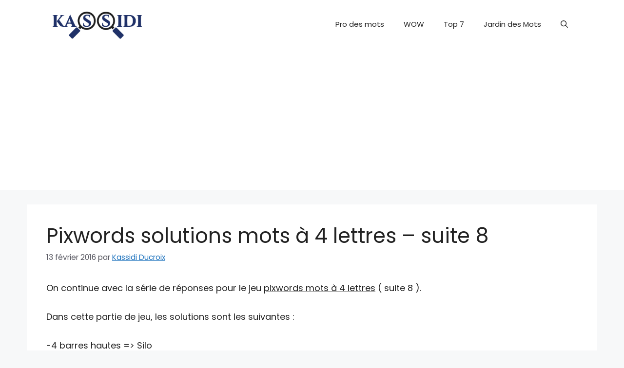

--- FILE ---
content_type: text/html; charset=utf-8
request_url: https://www.google.com/recaptcha/api2/aframe
body_size: 267
content:
<!DOCTYPE HTML><html><head><meta http-equiv="content-type" content="text/html; charset=UTF-8"></head><body><script nonce="cFSr5SZU7xAKuf0meWf3pQ">/** Anti-fraud and anti-abuse applications only. See google.com/recaptcha */ try{var clients={'sodar':'https://pagead2.googlesyndication.com/pagead/sodar?'};window.addEventListener("message",function(a){try{if(a.source===window.parent){var b=JSON.parse(a.data);var c=clients[b['id']];if(c){var d=document.createElement('img');d.src=c+b['params']+'&rc='+(localStorage.getItem("rc::a")?sessionStorage.getItem("rc::b"):"");window.document.body.appendChild(d);sessionStorage.setItem("rc::e",parseInt(sessionStorage.getItem("rc::e")||0)+1);localStorage.setItem("rc::h",'1769450780510');}}}catch(b){}});window.parent.postMessage("_grecaptcha_ready", "*");}catch(b){}</script></body></html>